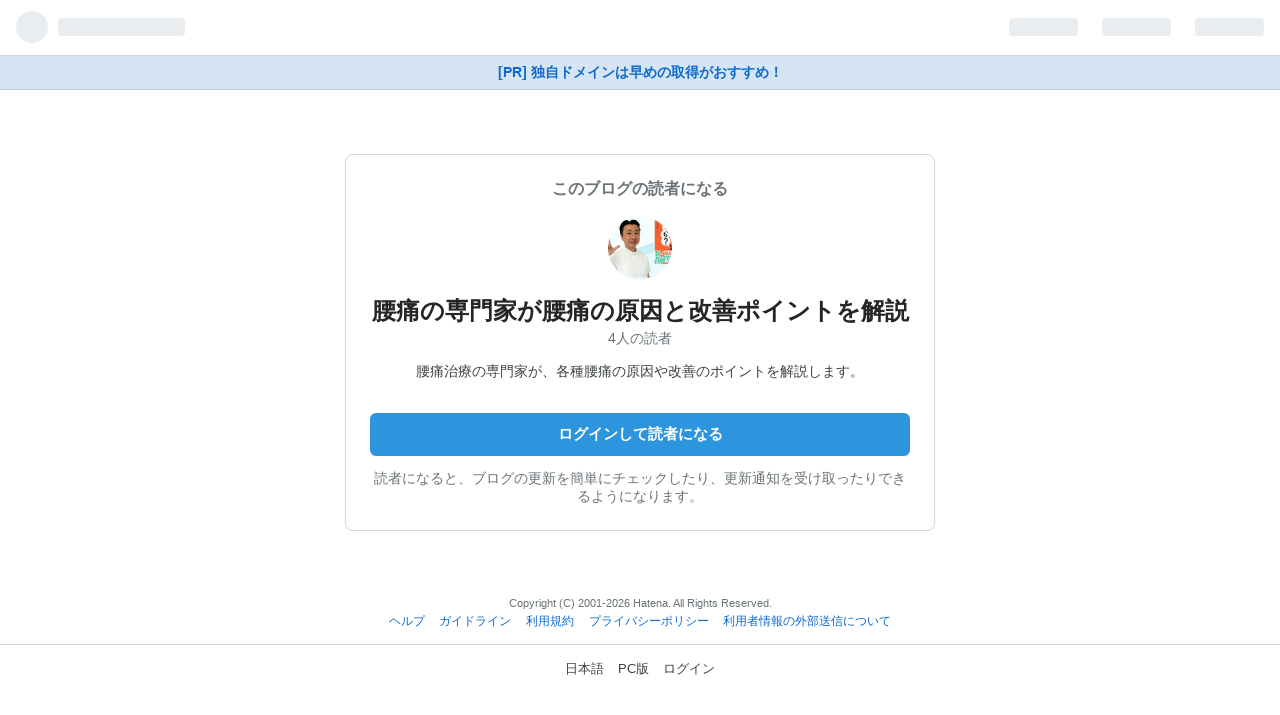

--- FILE ---
content_type: text/html; charset=utf-8
request_url: https://blog.hatena.ne.jp/kawaikinkeitai/kosinoitami.hatenablog.jp/subscribe?utm_source=blogs_topright_button&utm_medium=button&utm_campaign=subscribe_blog
body_size: 3383
content:
<!DOCTYPE html>
<html
  lang="ja"
data-admin-domain="//blog.hatena.ne.jp"
data-admin-origin="https://blog.hatena.ne.jp"
data-avail-langs="ja en"
data-blog="kosinoitami.hatenablog.jp"
data-blog-host="kosinoitami.hatenablog.jp"
data-blog-is-public="1"
data-blog-name="腰痛の専門家が腰痛の原因と改善ポイントを解説"
data-blog-owner="kawaikinkeitai"
data-blog-show-ads=""
data-blog-show-sleeping-ads=""
data-blog-uri="https://kosinoitami.hatenablog.jp/"
data-blog-uuid="10328749687184564638"
data-blogs-uri-base="https://kosinoitami.hatenablog.jp"
data-brand="pro"
data-data-layer="{&quot;hatenablog&quot;:{&quot;admin&quot;:{},&quot;analytics&quot;:{&quot;brand_property_id&quot;:&quot;&quot;,&quot;measurement_id&quot;:&quot;&quot;,&quot;non_sampling_property_id&quot;:&quot;&quot;,&quot;property_id&quot;:&quot;&quot;,&quot;separated_property_id&quot;:&quot;UA-29716941-18&quot;},&quot;blog&quot;:{&quot;blog_id&quot;:&quot;10328749687184564638&quot;,&quot;content_seems_japanese&quot;:&quot;undef&quot;,&quot;disable_ads&quot;:&quot;&quot;,&quot;enable_ads&quot;:&quot;undef&quot;,&quot;enable_keyword_link&quot;:&quot;true&quot;,&quot;entry_show_footer_related_entries&quot;:&quot;true&quot;,&quot;force_pc_view&quot;:&quot;false&quot;,&quot;is_public&quot;:&quot;true&quot;,&quot;is_responsive_view&quot;:&quot;undef&quot;,&quot;is_sleeping&quot;:&quot;true&quot;,&quot;lang&quot;:&quot;ja&quot;,&quot;name&quot;:&quot;\u8170\u75db\u306e\u5c02\u9580\u5bb6\u304c\u8170\u75db\u306e\u539f\u56e0\u3068\u6539\u5584\u30dd\u30a4\u30f3\u30c8\u3092\u89e3\u8aac&quot;,&quot;owner_name&quot;:&quot;kawaikinkeitai&quot;,&quot;uri&quot;:&quot;https://kosinoitami.hatenablog.jp/&quot;},&quot;brand&quot;:&quot;pro&quot;,&quot;page_id&quot;:&quot;user-blog-subscribe&quot;,&quot;permalink_entry&quot;:null,&quot;pro&quot;:&quot;pro&quot;,&quot;router_type&quot;:&quot;admin&quot;}}"
data-device="touch"
data-dont-recommend-pro="false"
data-global-domain="https://hatena.blog"
data-globalheader-type="touch"
data-help-url="https://help.hatenablog.com"
data-page="user-blog-subscribe"
data-parts-domain="https://hatenablog-parts.com"
data-plus-available="1"
data-pro="true"
data-router-type="admin"
data-sentry-dsn="https://03a33e4781a24cf2885099fed222b56d@sentry.io/1195218"
data-sentry-environment="production"
data-sentry-sample-rate="0.1"
data-static-domain="https://cdn.blog.st-hatena.com"
data-version="ce040fcbad0d42a5e1cae88990dad0"
  data-initial-state="{}"

  >
  <head>
    <meta charset="utf-8">
    <meta name="viewport" content="width=device-width, initial-scale=1.0, maximum-scale=1.0, user-scalable=no"/>
    
<link rel="stylesheet" type="text/css" href="https://cdn.blog.st-hatena.com/css/touch/admin-touch.css?version=ce040fcbad0d42a5e1cae88990dad0"/>

    
<script
  id="embed-gtm-data-layer-loader"
  data-data-layer-page-specific=""
>
(function() {
  function loadDataLayer(elem, attrName) {
    if (!elem) { return {}; }
    var json = elem.getAttribute(attrName);
    if (!json) { return {}; }
    return JSON.parse(json);
  }

  var globalVariables = loadDataLayer(
    document.documentElement,
    'data-data-layer'
  );
  var pageSpecificVariables = loadDataLayer(
    document.getElementById('embed-gtm-data-layer-loader'),
    'data-data-layer-page-specific'
  );

  var variables = [globalVariables, pageSpecificVariables];

  if (!window.dataLayer) {
    window.dataLayer = [];
  }

  for (var i = 0; i < variables.length; i++) {
    window.dataLayer.push(variables[i]);
  }
})();
</script>

<!-- Google Tag Manager -->
<script>(function(w,d,s,l,i){w[l]=w[l]||[];w[l].push({'gtm.start':
new Date().getTime(),event:'gtm.js'});var f=d.getElementsByTagName(s)[0],
j=d.createElement(s),dl=l!='dataLayer'?'&l='+l:'';j.async=true;j.src=
'https://www.googletagmanager.com/gtm.js?id='+i+dl;f.parentNode.insertBefore(j,f);
})(window,document,'script','dataLayer','GTM-P4CXTW');</script>
<!-- End Google Tag Manager -->





  
<script src="https://r.moshimo.com/af/r/maftag.js"></script>
<script>
  mafcross(['hatenablog.com','blog.hatena.ne.jp','hatena.blog'])
</script>





  




















    
  <link rel="shortcut icon" href="https://cdn.blog.st-hatena.com/images/favicon.png" />
  <link rel="apple-touch-icon" sizes="76x76" href="https://cdn.blog.st-hatena.com/images/touch-icon-ipad.png?version=ce040fcbad0d42a5e1cae88990dad0">
  <link rel="apple-touch-icon" sizes="120x120" href="https://cdn.blog.st-hatena.com/images/touch-icon-iphone-retina.png?version=ce040fcbad0d42a5e1cae88990dad0">
  <link rel="apple-touch-icon" sizes="152x152" href="https://cdn.blog.st-hatena.com/images/touch-icon-ipad-retina.png?version=ce040fcbad0d42a5e1cae88990dad0">
  <link rel="icon" sizes="192x192" href="https://cdn.blog.st-hatena.com/images/common/meta-icon-global.png?version=ce040fcbad0d42a5e1cae88990dad0">




    <title>はてなブログ</title>

    <meta name="apple-itunes-app" content="app-id=583299321">

    

    

    
      <meta name="robots" content="noindex,nofollow,noarchive" />
    
  </head>
  
  <body id="body" class="
    page-user-blog-subscribe
     globalheader-ng-enabled
  ">
    <div id="container" class="js-app-element">

      
      
      
        
        

  <div id="globalheader-container" data-brand="hatenablog">
    <iframe id="globalheader" height="44" frameborder="0" allowTransparency="true"></iframe>
  </div>


      

      
      
        
        <a
          href="https://www.onamae.com/campaign/hatena?banner_id=774_globalhead_link&gc=hatena_globalhead_yblog&waad=4GGtnuiu"
          rel="nofollow"
          id="gmo-tieup-campaign-link-201904"
          class="admin-header-upgrade-pro promotion-onamaeDomain-touchHeader  track-click-by-gtm"
          data-gtm-event-action="click"
          data-gtm-event-value="clicked"
          data-gtm-event-label="gmo_campaign_link_globalheader_touch"
        >
          [PR] 独自ドメインは早めの取得がおすすめ！
        </a>
        
      


      

      
<section class="section-subscribe">
  <header class="subscribe-header">
    <p class="subscribe-header-label">このブログの読者になる</p>
    <a
      href="https://kosinoitami.hatenablog.jp/"
      class="track-click-by-gtm"
      data-gtm-event-action="click"
      data-gtm-event-value="clicked"
      data-gtm-event-label="subscribe_touch_blog_icon"
      data-track-name="subscribe_touch_blog_icon"
      data-track-once
    >
      <img src="https://cdn.image.st-hatena.com/image/square/6a89e1ac848aebe334d941fac073196502a94cc7/backend=imagemagick;height=128;version=1;width=128/https%3A%2F%2Fcdn.user.blog.st-hatena.com%2Fblog_custom_icon%2F125428761%2F1539700376342175" class="subscribe-blog-icon" alt=""/>
    </a>
    <h1 class="subscribe-blog-title">
      <a
        href="https://kosinoitami.hatenablog.jp/"
        class="track-click-by-gtm"
        data-gtm-event-action="click"
        data-gtm-event-value="clicked"
        data-gtm-event-label="subscribe_touch_blog_name"
        data-track-name="subscribe_touch_blog_name"
        data-track-once
      >
        腰痛の専門家が腰痛の原因と改善ポイントを解説
      </a>
    </h1>
    <p class="subscribers-count">4人の読者</p>
    
      <p class="subscribe-blog-description">腰痛治療の専門家が、各種腰痛の原因や改善のポイントを解説します。</p>
    
  </header>
  <div class="subscribe-main">
          <a
        href="https://accounts.hatena.ne.jp/login?location=https%3A%2F%2Fblog.hatena.ne.jp%2Fgo%3Fblog%3Dhttps%253A%252F%252Fkosinoitami.hatenablog.jp%252F%26via%3D200221&amp;via=200221"
        target="_parent"
        class="btn btn-large btn-primary btn-full track-click-by-gtm"
        data-gtm-event-action="click"
        data-gtm-event-value="clicked"
        data-gtm-event-label="subscribe_touch_login"
        data-track-name="subscribe_touch_login"
        data-track-once
      >
        ログインして読者になる
      </a>
    
    <p class="subscribe-action-label">
      読者になると、ブログの更新を簡単にチェックしたり、更新通知を受け取ったりできるようになります。
    </p>
  </div>
</section>


      

        <footer class="footer content ">
          <small class="copyright">Copyright (C) 2001-2026 Hatena. All Rights Reserved.</small>
            <ul class="footer-nav">
              <li><a href="https://help.hatenablog.com">ヘルプ</a></li>
              <li><a href="https://help.hatenablog.com/entry/guideline">ガイドライン</a></li>
              <li><a href="https://policies.hatena.ne.jp/rule">利用規約</a></li>
              <li><a href="https://policies.hatena.ne.jp/privacypolicy-ja">プライバシーポリシー</a></li>
              <li><a href="https://policies.hatena.ne.jp/cookie-policy">利用者情報の外部送信について</a></li>
            </ul>
        </footer>
        <div id="footer-menu" class="">
          <ul class="footer-menu-nav">
            <li>
              <a href="/-/locale?location=https%3A%2F%2Fblog.hatena.ne.jp%2Fkawaikinkeitai%2Fkosinoitami.hatenablog.jp%2Fsubscribe%3Futm_source%3Dblogs_topright_button%26utm_medium%3Dbutton%26utm_campaign%3Dsubscribe_blog">日本語</a>
            </li>
            
            <li>
              <a class="pcpage" href="https://help.hatenablog.com/entry/change_device_type">PC版</a>
            </li>
            <li>
            
              <a class="logout" href="https://accounts.hatena.ne.jp/login?backurl=http://blog.hatena.ne.jp/touch">ログイン</a>
            
            </li>
          </ul>
        </div>

      

    </div>
    <script type="text/javascript" src="https://cdn.blog.st-hatena.com/js/external/jquery.min.js?v=1.12.4&amp;version=ce040fcbad0d42a5e1cae88990dad0"></script>






<script src="https://cdn.blog.st-hatena.com/js/texts-ja.js?version=ce040fcbad0d42a5e1cae88990dad0"></script>


<script id="hatenablog-js" data-env="production" src="https://cdn.blog.st-hatena.com/js/bundle-admin.js?version=ce040fcbad0d42a5e1cae88990dad0" crossorigin="anonymous" data-page-id="user-blog-subscribe"></script>



<script src="https://b.st-hatena.com/js/bookmark_button.js" charset="utf-8" async="async"></script>
<div id="fb-root"></div>


  <script src="https://www.google.com/recaptcha/api.js" async></script>


    
      <script type="text/javascript">Hatena.Diary.GlobalHeader.init()</script>
    

  





  </body>
</html>
